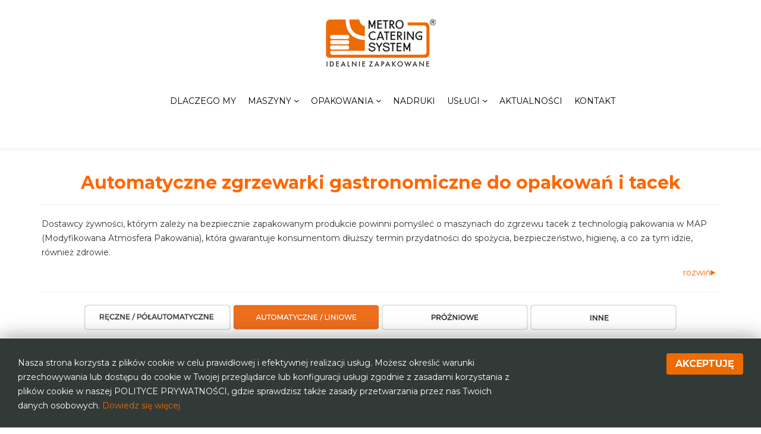

--- FILE ---
content_type: text/html; charset=utf-8
request_url: https://metro-catering-system.pl/automatyczne
body_size: 12507
content:
<!DOCTYPE html>
<html prefix="og: http://ogp.me/ns#" xmlns="http://www.w3.org/1999/xhtml" xml:lang="pl-pl" lang="pl-pl" dir="ltr">
    <head>
<script>window.dataLayer = window.dataLayer || [];</script>
<!-- Google Tag Manager JS V.1.0.2 from Tools for Joomla -->
<script>(function(w,d,s,l,i){w[l]=w[l]||[];w[l].push({'gtm.start':
new Date().getTime(),event:'gtm.js'});var f=d.getElementsByTagName(s)[0],
j=d.createElement(s),dl=l!='dataLayer'?'&l='+l:'';j.async=true;j.src=
'//www.googletagmanager.com/gtm.js?id='+i+dl;f.parentNode.insertBefore(j,f);
})(window,document,'script','dataLayer','GTM-PP7GHW5');</script>
<!-- End Google Tag Manager JS -->
        <meta http-equiv="X-UA-Compatible" content="IE=edge">
        <meta name="viewport" content="width=device-width, initial-scale=1">
                <!-- head -->
		        <base href="https://metro-catering-system.pl/automatyczne" />
	<meta http-equiv="content-type" content="text/html; charset=utf-8" />
	<meta name="author" content="Super User" />
	<meta name="description" content="Nasza oferta skierowana jest do lokali gastronomicznych. Proponujemy automatyczne zgrzewarki do opakowań i tacek. Wybierz automaty zgrzewające dostępne na stronie." />
	<meta name="generator" content="Joomla! - Open Source Content Management" />
	<title>Automatyczne zgrzewarki gastronomiczne do opakowań i tacek - Dystrybutor MCS</title>
	<link href="/images/M_fav.png" rel="shortcut icon" type="image/vnd.microsoft.icon" />
	<link href="https://cdnjs.cloudflare.com/ajax/libs/simple-line-icons/2.4.1/css/simple-line-icons.min.css" rel="stylesheet" type="text/css" />
	<link href="/components/com_k2/css/k2.css?v=2.11.20241016" rel="stylesheet" type="text/css" />
	<link href="/plugins/system/jce/css/content.css?aa754b1f19c7df490be4b958cf085e7c" rel="stylesheet" type="text/css" />
	<link href="//fonts.googleapis.com/css?family=Montserrat:100,100italic,200,200italic,300,300italic,regular,italic,500,500italic,600,600italic,700,700italic,800,800italic,900,900italic&amp;subset=latin-ext,latin" rel="stylesheet" type="text/css" />
	<link href="//fonts.googleapis.com/css?family=Open+Sans:300,300italic,regular,italic,600,600italic,700,700italic,800,800italic&amp;subset=latin" rel="stylesheet" type="text/css" />
	<link href="/templates/shaper_helix3/css/bootstrap.min.css" rel="stylesheet" type="text/css" />
	<link href="/templates/shaper_helix3/css/font-awesome.min.css" rel="stylesheet" type="text/css" />
	<link href="/templates/shaper_helix3/css/legacy.css" rel="stylesheet" type="text/css" />
	<link href="/templates/shaper_helix3/css/template.css" rel="stylesheet" type="text/css" />
	<link href="/templates/shaper_helix3/css/presets/preset4.css" rel="stylesheet" type="text/css" class="preset" />
	<link href="/templates/shaper_helix3/css/custom.css" rel="stylesheet" type="text/css" />
	<link href="/templates/shaper_helix3/css/frontend-edit.css" rel="stylesheet" type="text/css" />
	<link href="/plugins/content/jw_allvideos/jw_allvideos/tmpl/Responsive/css/template.css?v=6.1.0" rel="stylesheet" type="text/css" />
	<link href="/plugins/editors-xtd/edsanimate/assets/animate-animo.css" rel="stylesheet" type="text/css" />
	<style type="text/css">
body{font-family:Montserrat, sans-serif; font-weight:normal; }h1{font-family:Montserrat, sans-serif; font-size:44px; font-weight:700; }h2{font-family:Montserrat, sans-serif; font-size:37px; font-weight:normal; }h3{font-family:Montserrat, sans-serif; font-size:30px; font-weight:700; }h4{font-family:Montserrat, sans-serif; font-size:23px; font-weight:normal; }h5{font-family:Montserrat, sans-serif; font-size:16px; font-weight:normal; }h6{font-family:Open Sans, sans-serif; font-weight:600; }.sp-megamenu-parent {
    float: none;
    text-align: center;
}
.menu-slide-down .sp-has-child >.sp-dropdown.sp-dropdown-mega {    width: 1300px;}

.sp-module ul >li >a:before {
    font-family: none;
    content: none;
    margin-right: 0px;
}

#sp-bottom .sp-module .sp-module-title {    padding-top: 15px;}

#sp-main-body {    padding: 10px 0;}

article.item {    margin-bottom: 5px;}

span.itemImage {    text-align: left;}

div.itemVideoBlock {    margin: 0 0 16px 0;padding: 0px;  background: #fff repeat-x bottom;    color: #000;}

font-family: 'Montserrat', sans-serif;

.sp-module ul >li >a:before {
    font-family: FontAwesome;
    content: "x";
    margin-right: 0px;
}

.sp-module ul >li {    border-bottom: 0px solid #424242;}

#sp-bottom .sp-module .sp-module-title {
    text-transform: none;
    font-family: Montserrat, sans-serif;
    font-size: 23px;
    font-weight: normal;
    color: #ed6b00;
}

.sp-module ul >li >a {
    display: block;
    padding: 5px 0;
    line-height: 16px;
    padding: 2px 0;
    -webkit-transition: 300ms;
    transition: 300ms;
    font-family: Montserrat, sans-serif;
    font-size: 13px;
    font-weight: normal;
}
div[id^="favimagehover-overlay"]:hover, div[id*=" favimagehover-overlay"]:hover, div[id^="favimagehover-overlay"]:focus, div[id*=" favimagehover-overlay"]:focus {
    background-color: #424242;
    opacity: 1;
    filter: alpha(opacity = 99);
    -webkit-transition: all 400ms linear;
    -moz-transition: all 400ms linear;
    -o-transition: all 400ms linear;
    transition: all 400ms linear;
}
img {    display: initial;}

#offcanvas-toggler >i {    color: #000;}

#sp-header.menu-fixed {
    position: fixed;
    z-index: 9999;
    background: #fff;
    top: 0;
    animation-name: fadeInDown;
}

#sp-header {    background: rgba(0, 0, 0, 0.0) none repeat scroll 0 0;  height: 120px;}

.sp-megamenu-parent >li >a, .sp-megamenu-parent >li >span {
    font-size: 14px;
    line-height: 40px;
    letter-spacing: 0px;
    font-weight: normal;
    padding: 0 10px;
}

.tp-simpleresponsive >ul, .tp-simpleresponsive >ul >li, .tp-simpleresponsive >ul >li:before {    visibility: hidden;}

.main_header .sp-default-logo {
    display: inline!important;
    text-align:center!important;
    padding-bottom:15px;
 }

@media (max-width: 800px)
.nspArts, .nspLinksWrap {
    -webkit-box-sizing: border-box;
    -moz-box-sizing: border-box;
    box-sizing: border-box;
    overflow: hidden;
    padding: 0 1px;
    position: relative;
}#sp-header{ background-color:#ffffff;padding:20px 10px 0px 50px; }#sp-top-bar{ color:#ffffff;padding:0 50px; }#sp-main-body{ background-color:#ffffff; }#sp-produkty{ background-color:#ffffff;padding:50px; }#sp-produkty a{color:#ff3300;}#sp-produkty a:hover{color:#000000;}#sp-bottom{ background-color:#ededed;color:#000000;padding:50px; }#sp-bottom a{color:#000000;}#sp-bottom a:hover{color:#ed6b00;}#sp-footer{ background-color:#ff6000; }#easycookieinfo {
	position: fixed;
	width: 100%;bottom:0px;
	right: 0;
	left: 0;
	z-index: 10000;
	background: #323A38;
	color: #FFFFFF;
	border-top: 1px solid #FFFFFF;
	border-bottom: 1px solid #FFFFFF;
	border-bottom:none;
	box-shadow: 0 0 30px rgba(0, 0, 0, 0.4);
	padding: 25px 0;
	box-sizing: border-box;
}

#easycookieinfo .text {
	text-align: center;
	font-size: 16px;
	padding: 0 15px 30px 15px;
	box-sizing: border-box;
}

#easycookieinfo .text > a {
	color: #ed6b00;
	text-decoration: none;
}

#easycookieinfo .text > a:hover,
#easycookieinfo .text > a:active,
#easycookieinfo .text > a:focus {
	text-decoration: underline;
}

#easycookieinfo .accept {
	text-align: center;
	box-sizing: border-box;
}

#easycookieinfo .accept > a {
	display: inline-block;
	background: #ed6b00;
	color: #FFFFFF;
	padding: 8px 15px;
	margin: 0;
	font-size: 16px;
	line-height:20px;
	text-align: center;
	vertical-align: middle;
	font-weight: bold;
	text-transform: uppercase;
	border: none;
	-webkit-border-radius: 4px;
	-moz-border-radius: 4px;
    border-radius: 4px;
	text-shadow: none;
	text-decoration: none;
}

#easycookieinfo .accept > a:hover,
#easycookieinfo .accept > a:focus,
#easycookieinfo .accept > a:active {
	background-color: #367B96;
	color: #FFFFFF;
	text-decoration: none;
}

@media (min-width: 700px) {
	#easycookieinfo .text {
		float: left;
		font-size: 14px;
		width: 70%;
		text-align: left;
		padding: 4px 15px 0 30px;		
	}

	#easycookieinfo .accept {
		float: right;
		width: 30%;
		text-align: right;
		padding: 0 30px 0 15px;	
	}
}
	</style>
	<script type="application/json" class="joomla-script-options new">{"csrf.token":"ae416aca4454b09cf30e69f2b26ceec3","system.paths":{"root":"","base":""}}</script>
	<script src="/media/jui/js/jquery.min.js?1afd0faa21050f23347004822f6dd088" type="text/javascript"></script>
	<script src="/media/jui/js/jquery-noconflict.js?1afd0faa21050f23347004822f6dd088" type="text/javascript"></script>
	<script src="/media/jui/js/jquery-migrate.min.js?1afd0faa21050f23347004822f6dd088" type="text/javascript"></script>
	<script src="/media/k2/assets/js/k2.frontend.js?v=2.11.20241016&sitepath=/" type="text/javascript"></script>
	<script src="/media/system/js/caption.js?1afd0faa21050f23347004822f6dd088" type="text/javascript"></script>
	<script src="/templates/shaper_helix3/js/bootstrap.min.js" type="text/javascript"></script>
	<script src="/templates/shaper_helix3/js/jquery.sticky.js" type="text/javascript"></script>
	<script src="/templates/shaper_helix3/js/main.js" type="text/javascript"></script>
	<script src="/templates/shaper_helix3/js/frontend-edit.js" type="text/javascript"></script>
	<script src="/plugins/content/jw_allvideos/jw_allvideos/includes/js/behaviour.js?v=6.1.0" type="text/javascript"></script>
	<script src="/media/system/js/mootools-core.js?1afd0faa21050f23347004822f6dd088" type="text/javascript"></script>
	<script src="/media/system/js/core.js?1afd0faa21050f23347004822f6dd088" type="text/javascript"></script>
	<script src="/plugins/system/edsanimate/assets/jquery.ba-throttle-debounce.min.js" type="text/javascript"></script>
	<script src="/plugins/editors-xtd/edsanimate/assets/animo.min.js" type="text/javascript"></script>
	<script src="/plugins/system/edsanimate/assets/viewportchecker.js" type="text/javascript"></script>
	<script src="/plugins/system/edsanimate/assets/edsanimate.js" type="text/javascript"></script>
	<script src="/plugins/system/edsanimate/assets/edsanimate.site.js" type="text/javascript"></script>
	<script type="text/javascript">
jQuery(window).on('load',  function() {
				new JCaption('img.caption');
			});
var sp_preloader = '0';

var sp_gotop = '0';

var sp_offanimation = 'fullScreen-top';

				var edsScrollOffset = "75";
				var edsHideOverflowX = "1";
				var edsHideOverflowY = "0";					
			
	</script>
	<meta property="og:url" content="https://metro-catering-system.pl/automatyczne" />
	<meta property="og:type" content="article" />
	<meta property="og:title" content="Maszyny pakujące  - AUTOMATYCZNE" />
	<meta property="og:description" content="Automatyczne zgrzewarki gastronomiczne do opakowań i tacek Dostawcy żywności, którym zależy na bezpiecznie zapakowanym produkcie powinni pomyśleć o maszyna..." />
	<script async src="https://www.googletagmanager.com/gtag/js?id=UA-55188865-2"></script>
	<script>
	  window.dataLayer = window.dataLayer || [];
	  function gtag(){dataLayer.push(arguments);}
	  gtag('js', new Date());
	  gtag('config', 'UA-55188865-2');
	</script>

                <link href='http://fonts.googleapis.com/css?family=Montserrat&subset=latin,latin-ext' rel='stylesheet' type='text/css'>
        <style>
            .item-page .custom, #sp-page-title .custom {
                text-align: center;
                margin: auto;
            }
        </style>
        
        <script type="application/ld+json">
{
"@context": "http://schema.org",
"@type": "LocalBusiness",
"address": {
"@type": "PostalAddress",
"addressLocality": "48-385",
"streetAddress": "Warszawska 20 ",
"postalCode": "Otmuchów",
"addressRegion": "opolskie"
},
"name": "Metro-Plast Sp. J.",
"email": "info@m-c-s.pl",
"telephone": "228509100",
"vatID": "774644422",
"image": "https://metro-catering-system.pl/images/img/logomcs.jpg"
}
</script>
    </head>

    <body class="site com-content view-article no-layout no-task itemid-135 pl-pl ltr  sticky-header layout-fluid off-canvas-menu-init">
<!-- Google Tag Manager iframe V.1.0.2 from Tools for Joomla -->
<noscript><iframe src='//www.googletagmanager.com/ns.html?id=GTM-PP7GHW5'
height='0' width='0' style='display:none;visibility:hidden'></iframe></noscript>
<!-- End Google Tag Manager iframe -->

        <div class="body-wrapper">
            <div class="body-innerwrapper">
                <section id="sp-section-1"><div class="container"><div class="row"><div id="sp-logo-mcs" class="col-sm-12 col-md-12"><div class="sp-column "><div class="sp-module  animated fadeIn delay2 duration1"><div class="sp-module-content">

<div class="custom animated fadeIn delay2 duration1"  >
	<p style="text-align: center;"><br /><a href="/"><img src="/images/img/logomcs.jpg" alt="Automatyczne zgrzewarki gastronomiczne do opakowań i tacek" width="202" height="96" /></a></p></div>
</div></div></div></div></div></div></section><header id="sp-header"><div class="row"><div id="sp-menu" class="col-xs-4 col-sm-12 col-md-12"><div class="sp-column ">			<div class='sp-megamenu-wrapper'>
				<a id="offcanvas-toggler" class="visible-sm visible-xs" aria-label="Helix Megamenu Options" href="#"><i class="fa fa-bars" aria-hidden="true" title="Helix Megamenu Options"></i></a>
				<ul class="sp-megamenu-parent menu-slide-down hidden-sm hidden-xs"><li class="sp-menu-item"><a  href="/o-nas"  >DLACZEGO MY</a></li><li class="sp-menu-item sp-has-child"><a  href="/maszyny"  >MASZYNY</a><div class="sp-dropdown sp-dropdown-main sp-dropdown-mega sp-menu-center" style="width: 600px;left: -300px;"><div class="sp-dropdown-inner"><div class="row"><div class="col-sm-6"><div class="sp-module "><h3 class="sp-module-title"><a href="https://metro-catering-system.pl/maszyny-pakujace" style="color:#000; text-transform: uppercase;">Maszyny pakujące</a></h3><div class="sp-module-content"><ul class="nav menu">
<li class="item-137"><a href="/polautomatyczne" > Ręczne / Półautomatyczne</a></li><li class="item-135  current active"><a href="/automatyczne" > Automatyczne / Liniowe</a></li><li class="item-136"><a href="/prozniowe" > Próżniowe</a></li><li class="item-147"><a href="/inne" > Inne</a></li></ul>
</div></div></div><div class="col-sm-6"><div class="sp-module "><h3 class="sp-module-title"><a href="https://metro-catering-system.pl/maszyny-dozujace" style="color:#000; text-transform: uppercase;">Maszyny dozujące</a></h3><div class="sp-module-content"><ul class="nav menu">
<li class="item-138"><a href="/dozowniki" > Dozowniki</a></li><li class="item-139"><a href="/napelniajaco-zamykajace" > Napełniająco-zamykające</a></li></ul>
</div></div></div></div></div></div></li><li class="sp-menu-item sp-has-child"><a  href="/opakowania"  >OPAKOWANIA</a><div class="sp-dropdown sp-dropdown-main sp-dropdown-mega sp-menu-center" style="width: 1300px;left: -650px;"><div class="sp-dropdown-inner"><div class="row"><div class="col-sm-2"><div class="sp-module "><h3 class="sp-module-title"><a href="https://metro-catering-system.pl/do-zgrzewu" style="color:#000; text-transform: uppercase;">Do zgrzewu</a></h3><div class="sp-module-content"><ul class="nav menu">
<li class="item-182"><a href="/polipropylen-pp" > PP - polipropylen</a></li><li class="item-183"><a href="/polietylen-pet-c-pet" > PET - politereftalan </a></li><li class="item-184"><a href="/papier-pulpa" > Papier / Pulpa roślinna</a></li><li class="item-185"><a href="/aluminium" > Aluminium</a></li><li class="item-186"><a href="/tacki-do-skin" > Tacki do SKIN</a></li></ul>
</div></div></div><div class="col-sm-2"><div class="sp-module "><h3 class="sp-module-title"><a href="https://metro-catering-system.pl/z-wieczkiem" style="color:#000; text-transform: uppercase;">Z wieczkiem</a></h3><div class="sp-module-content"><ul class="nav menu">
<li class="item-188"><a href="/polipropylen-pp-2" > PP - polipropylen</a></li><li class="item-189"><a href="/opakowania-pet-cpet-2" > PET / C-PET</a></li><li class="item-190"><a href="/papier-pulpa-2" > Papier / Pulpa roślinna</a></li></ul>
</div></div></div><div class="col-sm-2"><div class="sp-module "><h3 class="sp-module-title"><a href="https://metro-catering-system.pl/papierowe-i-biodegradowalne" style="color:#000; text-transform: uppercase;">Papierowe i biodegradowalne</a></h3><div class="sp-module-content"><ul class="nav menu">
<li class="item-193"><a href="/papierowe" > Papierowe</a></li><li class="item-194"><a href="/pulpa" > Pulpa roślinna</a></li><li class="item-215"><a href="/inne-papier-bio" > Inne</a></li></ul>
</div></div></div><div class="col-sm-2"><div class="sp-module "><h3 class="sp-module-title"><a href="https://metro-catering-system.pl/foliowe" style="color:#000; text-transform: uppercase;">Foliowe</a></h3><div class="sp-module-content"><ul class="nav menu">
<li class="item-197"><a href="/worki-prozniowe" > Worki próżniowe</a></li><li class="item-198"><a href="/woreczki-do-pakowania" > Woreczki do pakowania</a></li><li class="item-199"><a href="/reklamowki" > Reklamówki</a></li></ul>
</div></div></div><div class="col-sm-2"><div class="sp-module "><h3 class="sp-module-title"><a href="https://metro-catering-system.pl/butelki-i-sloiki" style="color:#000; text-transform: uppercase;">Butelki i szklane</a></h3><div class="sp-module-content"><ul class="nav menu">
<li class="item-200"><a href="/butelki-pet" > Butelki PET</a></li><li class="item-201"><a href="/opakowania-szklane" > Opakowania szklane</a></li><li class="item-208"><a href="/nakretki" > Nakrętki</a></li></ul>
</div></div></div><div class="col-sm-2"><div class="sp-module "><h3 class="sp-module-title"><a href="https://metro-catering-system.pl/folie-do-zamykania" style="color:#000; text-transform: uppercase;">Folie do zamykania</a></h3><div class="sp-module-content"><ul class="nav menu">
<li class="item-202"><a href="/folia-do-pakowania" > Folie do pakowania</a></li><li class="item-209"><a href="/folie-do-zgrzewu" > Folie do zgrzewu</a></li></ul>
</div></div></div></div></div></div></li><li class="sp-menu-item"><a  href="/nadruki"  >NADRUKI</a></li><li class="sp-menu-item sp-has-child"><a  href="#"  >USŁUGI</a><div class="sp-dropdown sp-dropdown-main sp-dropdown-mega sp-menu-center" style="width: 250px;left: -125px;"><div class="sp-dropdown-inner"><div class="row"><div class="col-sm-12"><div class="sp-module "><div class="sp-module-content"><ul class="nav menu">
<li class="item-210"><a href="/serwis-maszyn" > Serwis maszyn</a></li><li class="item-211"><a href="/projekty-opakowan" > Projekty opakowań</a></li><li class="item-212"><a href="/uslugi-graficzne" > Usługi graficzne</a></li><li class="item-213"><a href="/szkolenia" > Szkolenia</a></li></ul>
</div></div></div></div></div></div></li><li class="sp-menu-item"><a  href="/aktualnosci"  >AKTUALNOŚCI</a></li><li class="sp-menu-item"><a  href="/kontakt"  >KONTAKT</a></li></ul>			</div>
		</div></div></div></header><section id="sp-page-title"><div class="row"><div id="sp-title" class="col-sm-12 col-md-12"><div class="sp-column "></div></div></div></section><section id="sp-top-bar"><div class="row"><div id="sp-top1" class="col-sm-6 col-md-6"><div class="sp-column "></div></div><div id="sp-top2" class="col-sm-6 col-md-6"><div class="sp-column "></div></div></div></section><section id="sp-main-body"><div class="container"><div class="row"><div id="sp-component" class="col-sm-12 col-md-12"><div class="sp-column "><div id="system-message-container">
	</div>
<article class="item item-page" itemscope itemtype="http://schema.org/Article">
	<meta itemprop="inLanguage" content="pl-PL" />
	
	

	<div class="entry-header">
		
		
			</div>

					
	
	
				
	
			<div itemprop="articleBody">
		<h1 style="text-align: center; color: #ff6600; font-size: 30px;">Automatyczne zgrzewarki gastronomiczne do opakowań i tacek</h1>
<hr />
<div class="seo-content">
<p>Dostawcy żywności, którym zależy na bezpiecznie zapakowanym produkcie powinni pomyśleć o maszynach do zgrzewu tacek z technologią pakowania w MAP (Modyfikowana Atmosfera Pakowania), która gwarantuje konsumentom dłuższy termin przydatności do spożycia, bezpieczeństwo, higienę, a co za tym idzie, również zdrowie.</p>
<details> <summary> </summary>
<p>MAP to nic innego jak zastąpienie w opakowaniu naturalnego powietrza gazem lub mieszanką gazów, np. azotu i dwutlenku węgla. Dlatego MAP sprawia, że żywność pozostaje dłużej świeża, a producentom żywności zapewnia dostęp do szerszej grupy konsumentów i większego rynku zbytu. Proces ten idealnie sprawdza się w przypadku dań gotowych, mięs, wędlin, kiełbas, nabiału, warzyw czy owoców.</p>
<p>Bardzo istotną część procesu MAP stanowią profesjonalne automaty pakujące. Atomatyczna linia do pakowania jest świetną alternatywą dla średnich i dużych firm gastronomicznych czy spożywczych.</p>
<p>Automatyczna maszyna do zgrzewania opakowań FoodPack Speedy idealnie wpasowuje się w nowoczesne trendy, zapewniając pakowanie żywności w atmosferze ochronnej. Model ten jest kompaktową maszyną do zgrzewania o dużej wydajności produkcyjnej i prostej obsłudze. Konstrukcja i klasa szczelności tego automatu pakującego sprawia, że jest łatwy w utrzymaniu czystości. Maszyna do zgrzewania tacek Speedy może być personalizowana, można ją rozbudowywać oraz wyposażyć w dodatkowe opcje jak np. dodatkowe zasobniki tacek czy etykieciarki. Automat pakujący Foodpack Speedy standardowo wyposażony jest w system PROGAS zwiększający wydajność produkcyjną urządzenia o 70% zmniejszając przy tym zużycie mieszanki gazowej o ok. 50%.</p>
<p>Obok wspomnianej maszyny do zgrzewania tacek Speedy, na uwagę zasługują także automat pakujący MCS Tss 145, automaty zgrzewające z serii FoodPack 14 czy automaty liniowe. Te ostatnie reprezentowane są przez modele z serii M7 i M11 zaprojektowane z myślą o dużych produkcjach.</p>
<p>Automatyczno-liniowa maszyna M7 dostępna jest w wersji N lub w wersji próżniowej / gazowej w celu uzyskania opakowań próżniowych i / lub modyfikowanych. Dzięki szerokiej gamie opcji i różnych rodzajów pasów podających, które można łączyć, M7 wyróżnia się dużą wszechstronnością i możliwościami dostosowywania do wielu potrzeb produkcyjnych. W całości wykonana jest ze stali nierdzewnej.</p>
<p>Wspomniane automaty pakujące oferują obok zgrzewania takie tryby pracy jak: próżnia + gaz (MAP), SKIN, OVERSKIN oraz kilka programów pakowania. Dodatkowo maszyny do zgrzewania przystosowane są do wielofunkcyjnych matryc umożliwiających zgrzanie różnej wielkości opakowań wykonanych z różnych tworzyw np. PP, PET, papier itd.</p>
<p>Automaty pakujące znajdą zastosowanie w przemyśle spożywczym, mięsnym, firmach cateringowych, w kuchniach serwujących dania na wynos, czyli wszędzie, gdzie liczy się nie tylko szybkość, ale także precyzja i duża wydajność. Ich zalety są nieocenione w momencie, gdy potrzebna jest profesjonalna, niezawodna maszyna do zgrzewania opakowań o prostej obsłudze.</p>
<p>Rozwiązania Metro-Catering-System umożliwiają swoim klientom dotarcie do szerokiego grona odbiorców poza dotychczasowy obszar ich działalności. Oprócz korzyści finansowych, czyli sprzedaży zewnętrznej, dają również możliwość zareklamowania swoich produktów poprzez obecność na sklepowych półkach. Klient, który ma możliwość zakupu i spróbowania wyrobów cateringowych poprzez zakup detaliczny z pewnością dotrze do wytwórcy, aby skosztować z wyjątkowych wyrobów u źródła.</p>
<p>Zalety pakowania w MAP:</p>
<ul>
<li>dłuższy okres przydatności do spożycia bez środków konserwujących,</li>
<li>wysoka jakość produktów,</li>
<li>mniej odpadów,</li>
<li>większe możliwości sprzedaży,</li>
<li>higieniczne, hermetyczne i atrakcyjne opakowania,</li>
<li>bardzo szeroki wybór opakowań,</li>
<li>większa wydajność produkcyjna oraz niższe koszty produkcji.</li>
</ul>
<p>Zgrzewarki wykorzystujące technologię próżniową są niezwykle przydatnymi narzędziami. Dzięki ich działaniu produkty spożywcze zachowują świeżość przez bardzo długi czas – i to nawet poza lodówką. Dlatego zgrzewarki automatyczne stały się tak ważnym elementem wyposażenia różnorodnych firm. Obecnie korzysta z nich coraz więcej przedsiębiorstw w branży przetwórstwa żywności.</p>
<h2>Dlaczego warto zainwestować w automaty zgrzewające?</h2>
<p>Szacuje się, że świeże warzywa w lodówce zachowują swoje właściwości do 5 dni, a mięso ok. 3 dni. To stosunkowo niewiele czasu, podczas którego można sprzedać klientom swoje produkty. Zgrzewarka automatyczna do tacek wydłuża termin przydatności do spożycia kilkakrotnie. W przypadku warzyw – do ok. 20 dni. A mięso zachowuje świeżość nawet przez 9 dni od momentu zapakowania. Zamrożone i hermetycznie zgrzane produkty odzwierzęce wytrzymają nawet 2 lata. To najlepszy dowód na to, jak przydatnym narzędziem są automaty zgrzewające.</p>
<p>Znajdujące się w tej kategorii maszyny działają w sposób niezależny od człowieka. Wystarczy ustawić parametry pracy, aby zgrzewarka automatyczna do opakowań wykonywała zaplanowane działania w linii produkcyjnej. To znacząco ułatwia oraz przyspiesza pakowanie towarów.</p>
<h2>Zgrzewarka automatyczna – którą wybrać?</h2>
<p>W naszej ofercie można znaleźć kilkanaście modeli z różnych serii, które różnią się przede wszystkim parametrami oraz przeznaczeniem. Posiadamy zgrzewarki automatyczne zaprojektowane z myślą o niewielkich zakładach produkcyjnych, a także maszyny do zgrzewu o bardzo dużej wydajności, które sprawdzą się w średniej i wysokiej klasie produkcji. Podczas wyboru należy kierować się potrzebną dla danego zakładu efektywnością urządzenia. Wszystkie modele zostały wykonane z wysokogatunkowych materiałów, co gwarantuje ich trwałość i niezawodność.</p>
<h2>Gdzie najbardziej przyda się zgrzewarka automatyczna do opakowań?</h2>
<p>Automaty zgrzewające są idealnym rozwiązaniem dla szeroko pojętej gastronomii. Mowa zwłaszcza o firmach cateringowych, restauracjach, hotelach czy masarniach. Wszędzie tam, gdzie istnieje potrzeba szybkiego oraz w pełni automatycznego pakowania produktów, znajdzie swoje zastosowanie maszyna automatyczna, którą da się zintegrować z linią produkcyjną oraz dostosować do konkretnych wymagań technologicznych.</p>
<h2>Maszyny zgrzewające automatyczne – serwis i pomoc w wyborze modelu</h2>
<p>Zakup urządzenia z naszej oferty wiąże się z otrzymaniem fachowej pomocy w każdej sytuacji. Z przyjemnością udzielimy porad dotyczących konserwacji i bezpiecznego eksploatowania automatów. Na dodatek można na nas liczyć, gdy dojdzie do awarii. Maszyna zgrzewająca automatyczna jest prosta w obsłudze i niezawodna. W przypadku ewentualnej awarii natychmiast reagujemy na zgłoszenia, aby przywrócić maszynę do sprawności w rekordowo krótkim czasie.</p>
<p>Zapraszamy do kontaktu telefonicznego lub mailowego wszystkich zainteresowanych naszą ofertą. Rozmowa będzie doskonałą okazją do tego, by odpowiedzieć na każde pytanie związane z maszynami automatycznymi oraz pomóc w wyborze modelu, który spełni wszelkie oczekiwania.</p>
</details></div>
<hr />
<p style="text-align: center;">

<div class="custom"  >
	<p><a title="Półautomatyczne" href="/polautomatyczne"><img onmouseover="this.src='/images/img/tab-POLAUTOMATCZNE.jpg';" onmouseout="this.src='/images/img/tab-POLAUTOMATCZNE-1.jpg';" src="/images/img/tab-POLAUTOMATCZNE-1.jpg" alt="Automatyczne zgrzewarki gastronomiczne do opakowań i tacek" width="250" height="45" /></a><img src="/images/img/tab-AUTOMATCZNE.jpg" alt="Automatyczne zgrzewarki gastronomiczne do opakowań i tacek" width="250" height="45" /><a title="Próżniowe" href="/prozniowe"><img onmouseover="this.src='/images/img/tab-PROZNIOWE.jpg';" onmouseout="this.src='/images/img/tab-PROZNIOWE-1.jpg';" src="/images/img/tab-PROZNIOWE-1.jpg" alt="Automatyczne zgrzewarki gastronomiczne do opakowań i tacek" width="250" height="45" /></a><a title="Pozostałe maszyny pakujące" href="/inne"><img onmouseover="this.src='/images/img/tab-INNE.jpg';" onmouseout="this.src='/images/img/tab-INNE-1.jpg';" src="/images/img/tab-INNE-1.jpg" alt="Automatyczne zgrzewarki gastronomiczne do opakowań i tacek" width="250" height="45" /></a><a title="Próżniowe" href="/maszyny/pakujace/prozniowe"></a></p></div>
</p> 	</div>

	
	
				
	
	
			<div class="article-footer-wrap">
			<div class="article-footer-top">
								













			</div>
					</div>
	
</article>
</div></div></div></div></section><section id="sp-produkty"><div class="row"><div id="sp-position8" class="col-sm-12 col-md-12"><div class="sp-column "><div class="sp-module "><div class="sp-module-content"><div id="k2M168" class="modMaszyny">
<ul>
<li>

    <img src="/media/k2/items/cache/fa55c8bad0e242eb7986dc1135b50adb_M.jpg?t=20200210_143132" alt="Automatyczne zgrzewarki gastronomiczne do opakowań i tacek" />

	<div class="p">
	
		<h2>TSS135 <span>AUTOMAT ZGRZEWAJĄCY</span></h2>
		
		<p>W pełni automatyczna, profesjonalna maszyna do zgrzewu opakowań. Idealne rozwiązanie dla gastronomii, zakładów produkcyjnych, masarni, firm cateringowych, kuchni restauracyjnych i hotelowych. Wyposażona w opatentowany pneumatyczny system docisku umożliwiający dużą wydajność i bezpieczeństwo.</p>		
		<div class="ikony">
						<span class="z"> </span>
						
						<a class="lVideo" href="/maszyny-pakujace-automatczne/item/31-tss-135#video">video</a>
					</div>

	</div>

	<a class="l" href="/maszyny-pakujace-automatczne/item/31-tss-135"> </a>

</li>
<li>

    <img src="/media/k2/items/cache/867519228d1d5325856fc61d710ded0e_M.jpg?t=20200325_150850" alt="Automatyczne zgrzewarki gastronomiczne do opakowań i tacek" />

	<div class="p">
	
		<h2>TSS145 <span>AUTOMAT ZGRZEWAJĄCY</span></h2>
		
		<p>Automatyczna maszyna do termozgrzewania opakowań. Posiada trzy pozycje załadunku i jest niezwykle elastyczna pod względem metod zgrzewania (opakowanie standardowe, próżniowe i MAP). Posiada praktyczny i intuicyjny interfejs zaprojektowany w celu uproszczenia i przyspieszenia operacji zgrzewania oraz zapewnienia maksymalnej świeżości produktu.</p>		
		<div class="ikony">
						<span class="z"> </span>
						
						<a class="lVideo" href="/maszyny-pakujace-automatczne/item/32-tss-145#video">video</a>
					</div>

	</div>

	<a class="l" href="/maszyny-pakujace-automatczne/item/32-tss-145"> </a>

</li>
<li>

    <img src="/media/k2/items/cache/e2bf3b11df0b872112757f1c2fee6e32_M.jpg?t=20200210_143048" alt="Automatyczne zgrzewarki gastronomiczne do opakowań i tacek" />

	<div class="p">
	
		<h2>SPEEDY <span>maszyna zgrzewająca automatyczna</span></h2>
		
		<p>Model FoodPack Speedy jest kompaktową maszyną o dużej wydajności produkcyjnej i prostej obsłudze. Dzięki swojej konstrukcji i klasie szczelności również łatwe do utrzymania w czystości. Maszyna może być personalizowana, posiada duży zakres rozbudowy i opcji dodatkowych takich jak zasobniki tacek, dozowniki produktów, etykieciarki itp. Pełna kontrola prędkości przesuwu tacek pozwala na bezpieczne pakowanie produktów płynnych. Foodpack Speedy standardowo wyposażony jest w system PROGAS, który zwiększa wydajność produkcyjną urządzenia o 70% zmniejszając przy tym zużycie mieszanki gazowej o ok. 50%.</p>		
		<div class="ikony">
						<span class="z"> </span>
						
						<a class="lVideo" href="/maszyny-pakujace-automatczne/item/23-speedy-maszyna-zgrzewajaca-automatyczna#video">video</a>
					</div>

	</div>

	<a class="l" href="/maszyny-pakujace-automatczne/item/23-speedy-maszyna-zgrzewajaca-automatyczna"> </a>

</li>
<li>

    <img src="/media/k2/items/cache/233826a67be66a810b23a263230da62e_M.jpg?t=20200211_101845" alt="Automatyczne zgrzewarki gastronomiczne do opakowań i tacek" />

	<div class="p">
	
		<h2>SPEEDY Emec <span>AUTOMAT ZGRZEWAJĄCY</span></h2>
		
		<p>W pełni profesjonalna maszyna do pakowania żywności z napędem elektrycznym. Urządzenie zostało wyposażone w system Progas - opatentowaną przez firmę Ilpra technologię, która w porównaniu ze standardowymi instalacjami V/G zwiększa wydajność produkcyjną urządzenia nawet o 70% zmniejszając tym samym zużycie mieszanki gazowej o ok. 50%.</p>		
		<div class="ikony">
						<span class="z"> </span>
						
						<a class="lVideo" href="/maszyny-pakujace-automatczne/item/24-speedy-e-mec-maszyna-zgrzewajaca-automatyczna#video">video</a>
					</div>

	</div>

	<a class="l" href="/maszyny-pakujace-automatczne/item/24-speedy-e-mec-maszyna-zgrzewajaca-automatyczna"> </a>

</li>
<li>

    <img src="/media/k2/items/cache/af2ef6a0e2c9c528b09655df79f3b312_M.jpg?t=20200911_081343" alt="Automatyczne zgrzewarki gastronomiczne do opakowań i tacek" />

	<div class="p">
	
		<h2>SPEEDY bucket <span>AUTOMAT DO ZGRZEWU WIADEREK</span></h2>
		
		<p>Maszyna do termozgrzewania wiaderek przeznaczona do małych produkcji, które wymagają praktycznego i precyzyjnego zamknięcia produktu w wiaderkach. Niewielki rozmiar urządzenia i elastyczność użytkowania pozwalają na otrzymanie szybkiego i spersonalizowanego produktu. Za pomocą tego modelu można również zamykać opakowania w próżni i w atmosferze modyfikowanej (MAP).</p>		
		<div class="ikony">
						<span class="z"> </span>
						
						<a class="lVideo" href="/maszyny-pakujace-automatczne/item/25-speedy-bucket-maszyna-automatyczna-do-zgrzewu-wiaderek#video">video</a>
					</div>

	</div>

	<a class="l" href="/maszyny-pakujace-automatczne/item/25-speedy-bucket-maszyna-automatyczna-do-zgrzewu-wiaderek"> </a>

</li>
<li>

    <img src="/media/k2/items/cache/feb4274796d93ff716e9650163a77fb8_M.jpg?t=20200218_101011" alt="Automatyczne zgrzewarki gastronomiczne do opakowań i tacek" />

	<div class="p">
	
		<h2>FOODPACK 1440 <span>AUTOMAT ZGRZEWAJĄCY</span></h2>
		
		<p>W pełni automatyczna maszyna liniowa, odpowiednia dla średniej i wysokiej klasy produkcji, zaprojektowana z myślą o łatwej integracji z automatyczną linią produkcyjną i dostosowywaniu do konkretnych wymagań produkcyjnych. Charakteryzuje się zwartą konstrukcją, gwarantuje niskie koszty eksploatacji i może pracować w 4 trybach: zgrzew, próżnia, MAP, SKIN.</p>		
		<div class="ikony">
						<span class="z"> </span>
						
						<a class="lVideo" href="/maszyny-pakujace-automatczne/item/26-foodpack-1440#video">video</a>
					</div>

	</div>

	<a class="l" href="/maszyny-pakujace-automatczne/item/26-foodpack-1440"> </a>

</li>
<li>

    <img src="/media/k2/items/cache/787ae9ec9023a82f5aa7e4c1a64f73cb_M.jpg?t=20200210_143549" alt="Automatyczne zgrzewarki gastronomiczne do opakowań i tacek" />

	<div class="p">
	
		<h2>FOODPACK 1465 <span>AUTOMAT ZGRZEWAJĄCY</span></h2>
		
		<p>Maszyna charakteryzuje się wysoką wydajnością i maksymalną elastycznością użytkowania. Odpowiednia dla różnych potrzeb produkcyjnych, model ten można łatwo zintegrować z automatyczną linią produkcyjną. Duży obszar zgrzewu gwarantuje wysoką wydajność.&nbsp;Panel sterowania z kolorowym ekranem dotykowym pozwala operatorowi łatwo ustawić i monitorować parametry maszyny.</p>		
		<div class="ikony">
						<span class="z"> </span>
						
						<a class="lVideo" href="/maszyny-pakujace-automatczne/item/27-foodpack-1465#video">video</a>
					</div>

	</div>

	<a class="l" href="/maszyny-pakujace-automatczne/item/27-foodpack-1465"> </a>

</li>
<li>

    <img src="/media/k2/items/cache/01f1a05053c6242fcfa23075e5b963c1_M.jpg?t=20200211_102024" alt="Automatyczne zgrzewarki gastronomiczne do opakowań i tacek" />

	<div class="p">
	
		<h2>FOODPACK 1485 <span>AUTOMAT ZGRZEWAJĄCY</span></h2>
		
		<p>W pełni automatyczne liniowe urządzenie do zamykania opakowań, które oferuje najszerszy obszar zgrzewu wśród pozostałych maszyn do 850 mm. Nadaje się dla średniej i dużej produkcji, zaprojektowane w celu łatwej integracji z automatyczną linią produkcyjną. FoodPack 1485 jest wyposażony w elektromechaniczny system E-Mec w celu zmniejszenia zużycia energii i zwiększenia wydajności. Gwarantuje niskie koszty eksploatacji.</p>		
		<div class="ikony">
						<span class="z"> </span>
						
						<a class="lVideo" href="/maszyny-pakujace-automatczne/item/28-foodpack-1485#video">video</a>
					</div>

	</div>

	<a class="l" href="/maszyny-pakujace-automatczne/item/28-foodpack-1485"> </a>

</li>
<li>

    <img src="/media/k2/items/cache/fc34f61d23b74be53ee07d469bd32064_M.jpg?t=20200210_143327" alt="Automatyczne zgrzewarki gastronomiczne do opakowań i tacek" />

	<div class="p">
	
		<h2>M7 <span>AUTOMAT LINIOWY</span></h2>
		
		<p>Automatyczno-liniowa maszyna zaprojektowana z myślą o dużych produkcjach. Jest dostępna w wersji N lub w wersji próżniowej / gazowej w celu uzyskania opakowań próżniowych i / lub modyfikowanych. Zintegrowany i obrotowy panel sterowania to kolorowy ekran dotykowy z prostym i intuicyjnym programowaniem. Dzięki szerokiej gamie opcji i różnych rodzajów pasów podających, które można łączyć, M7 wyróżnia się dużą wszechstronnością i możliwościami dostosowywania. W całości wykonana ze stali nierdzewnej.</p>		
		<div class="ikony">
						<span class="z"> </span>
						
						<a class="lVideo" href="/maszyny-pakujace-automatczne/item/29-m7#video">video</a>
					</div>

	</div>

	<a class="l" href="/maszyny-pakujace-automatczne/item/29-m7"> </a>

</li>
<li>

    <img src="/media/k2/items/cache/1c0ae2205709722b62e843abc0471a55_M.jpg?t=20200210_143250" alt="Automatyczne zgrzewarki gastronomiczne do opakowań i tacek" />

	<div class="p">
	
		<h2>M11 <span>AUTOMAT LINIOWY</span></h2>
		
		<p>Automatyczna liniowa maszyna pakującą zaprojektowaną z myślą o dużych produkcjach. Wyposażona w elektromechaniczny system E-Mec w celu zmniejszenia zużycia energii i zwiększenia wydajności, dzięki innowacyjnej konstrukcji FoodPack M11 może być również łatwo zintegrowany z automatyczną linią produkcyjną i dostosowany do konkretnych potrzeb produkcyjnych.</p>		
		<div class="ikony">
						<span class="z"> </span>
						
						<a class="lVideo" href="/maszyny-pakujace-automatczne/item/30-m11#video">video</a>
					</div>

	</div>

	<a class="l" href="/maszyny-pakujace-automatczne/item/30-m11"> </a>

</li>
</ul>
</div></div></div></div></div></section><section id="sp-bottom"><div class="container"><div class="row"><div id="sp-bottom1" class="col-sm-6 col-md-6"><div class="sp-column "><div class="sp-module "><div class="sp-module-content">

<div class="custom"  >
	<h4><span style="color: #ed6b00;"><span style="color: #ed6b00;">Metro-Catering-System</span></span>&nbsp;</h4>
<table style="width: 1143px; height: 18px;">
<tbody>
<tr>
<td style="width: 44px;"><img src="/images/img/a-marker.png" alt="Automatyczne zgrzewarki gastronomiczne do opakowań i tacek" width="25" /></td>
<td>&nbsp;ul. Warszawska 20, 48-385 Otmuchów<br />&nbsp;POLAND</td>
</tr>
<tr>
<td><img src="/images/img/a-telefon.png" alt="Automatyczne zgrzewarki gastronomiczne do opakowań i tacek" width="25" /></td>
<td>&nbsp;<a href="tel:+48774644422">+48 77 464 44 22</a></td>
</tr>
<tr>
<td><img src="/images/img/a-telefon.png" alt="Automatyczne zgrzewarki gastronomiczne do opakowań i tacek" width="25" /></td>
<td>&nbsp;<a href="tel:+48774017440">+48 77 401 74 40</a></td>
</tr>
<tr>
<td><img src="/images/img/a-telefon.png" alt="Automatyczne zgrzewarki gastronomiczne do opakowań i tacek" width="25" /></td>
<td>&nbsp;<a href="tel:+48774017450">+48 77 401 74 50</a></td>
</tr>
<tr>
<td><img src="/images/img/a-koperta.png" alt="Automatyczne zgrzewarki gastronomiczne do opakowań i tacek" width="25" /></td>
<td>&nbsp;<a href="mailto:info@m-c-s.pl" target="_blank">info@m-c-s.pl</a></td>
</tr>
</tbody>
</table>
<p>&nbsp;</p>
<p>&nbsp;</p></div>
</div></div></div></div><div id="sp-bottom3" class="col-sm-6 col-md-3"><div class="sp-column "><div class="sp-module "><h4 class="sp-module-title">Informacje</h4><div class="sp-module-content"><ul class="nav menu">
<li class="item-118"><a href="/regulamin" > Regulamin</a></li><li class="item-117"><a href="/polityka-prywatnosci" > Polityka prywatności</a></li><li class="item-157"><a href="/faq" > Najczęściej zadawane pytania</a></li><li class="item-121"><a href="/pliki-do-pobrania" > Pliki do pobrania</a></li></ul>
</div></div><div class="sp-module "><div class="sp-module-content">

<div class="custom"  >
	<p><img src="/images/img/logo_gazele-c.png" alt="Automatyczne zgrzewarki gastronomiczne do opakowań i tacek" /></p>
<p><img src="/images/img/forbes.png" alt="Automatyczne zgrzewarki gastronomiczne do opakowań i tacek" width="64" height="50" />&nbsp;<img src="/images/img/forbes-23.png" alt="Automatyczne zgrzewarki gastronomiczne do opakowań i tacek" width="64" height="50" /></p></div>
</div></div></div></div><div id="sp-bottom4" class="col-sm-6 col-md-3"><div class="sp-column "><div class="sp-module "><div class="sp-module-content">

<div class="custom"  >
	<p style="text-align: center;">&nbsp;</p>
<p style="text-align: center;"><a href="https://metro-catering-system.pl/" title="Metro Catering System"><img src="/images/img/me_MCS-1.webp" alt="Automatyczne zgrzewarki gastronomiczne do opakowań i tacek" width="150" height="57" onmouseover="this.src='/images/img/me_MCS-2.jpg';" onmouseout="this.src='/images/img/me_MCS-1.webp';" /><br /></a></p>
<p style="text-align: center;"><a href="https://www.facebook.com/MeOrganic-101849134549667/?modal=suggested_action&amp;notif_id=1584690499018002&amp;notif_t=page_user_activity" target="_blank"  title="me.Organic"rel="nofollow"><img src="/images/img/me_ORGANIC-1.jpg" alt="Automatyczne zgrzewarki gastronomiczne do opakowań i tacek" width="150" height="57" onmouseover="this.src='/images/img/me_ORGANIC-2.jpg';" onmouseout="this.src='/images/img/me_ORGANIC-1.jpg';" /></a></p>
<p style="text-align: center;"><a href="https://metroo.pl/" target="_blank" rel="nofollow"><img src="/images/img/me_METROO-1.webp" alt="Automatyczne zgrzewarki gastronomiczne do opakowań i tacek" width="150" height="57" onmouseover="this.src='/images/img/me_METROO-2.webp';" onmouseout="this.src='/images/img/me_METROO-1.webp';" /></a></p>
<p style="text-align: center;"><a href="http://metroopack.eu" target="_blank" rel="nofollow"><img src="/images/img/me_METROOPACK-1.webp" alt="Automatyczne zgrzewarki gastronomiczne do opakowań i tacek" width="150" height="57" onmouseover="this.src='/images/img/me_METROOPACK-2.webp';" onmouseout="this.src='/images/img/me_METROOPACK-1.webp';" /></a></p>
<p style="text-align: center;">&nbsp;</p></div>
</div></div></div></div></div></div></section><footer id="sp-footer"><div class="container"><div class="row"><div id="sp-footer1" class="col-sm-12 col-md-12"><div class="sp-column "><div class="sp-module  animated fadeIn delay2 duration1"><div class="sp-module-content">

<div class="custom animated fadeIn delay2 duration1"  >
	<p style="text-align: center;"><a href="tel:+48661450081"><img src="/images/img/serwis-MCS.png" alt="Automatyczne zgrzewarki gastronomiczne do opakowań i tacek" width="600" height="22" /></a></p>
<p>&nbsp;</p></div>
</div></div><span class="sp-copyright">© 2026 Metro-Plast. All Rights Reserved. </span></div></div></div></div></footer>            </div> <!-- /.body-innerwrapper -->
        </div> <!-- /.body-innerwrapper -->

        <!-- Off Canvas Menu -->
        <div class="offcanvas-menu">
            <a href="#" class="close-offcanvas" aria-label="Close"><i class="fa fa-remove" aria-hidden="true" title="HELIX_CLOSE_MENU"></i></a>
            <div class="offcanvas-inner">
                                  <div class="sp-module _menu"><div class="sp-module-content"><ul class="nav menu">
<li class="item-107"><a href="/o-nas" > DLACZEGO MY</a></li><li class="item-108"><a href="/maszyny" > MASZYNY</a></li><li class="item-110"><a href="/opakowania" > OPAKOWANIA</a></li><li class="item-171"><a href="/nadruki" > NADRUKI</a></li><li class="item-111">		<a  href="#"  > USŁUGI</a></li><li class="item-112"><a href="/aktualnosci" > AKTUALNOŚCI</a></li><li class="item-113"><a href="/kontakt" > KONTAKT</a></li></ul>
</div></div>
                            </div> <!-- /.offcanvas-inner -->
        </div> <!-- /.offcanvas-menu -->

        
        <noscript>
	<div id="easycookieinfo">
		<div class="text">Nasza strona korzysta z plików cookie w celu prawidłowej i efektywnej realizacji usług. Możesz określić warunki przechowywania lub dostępu do cookie w Twojej przeglądarce lub konfiguracji usługi zgodnie z zasadami korzystania z plików cookie w naszej POLITYCE PRYWATNOŚCI, gdzie sprawdzisz także zasady przetwarzania przez nas Twoich danych osobowych. <a href="/polityka-prywatnosci">Dowiedz się więcej</a></div>
		<div class="accept"><a href="https://metro-catering-system.pl/automatyczne?cookie_2db158e50711bbe7e4003d62d46e4498=accepted">Akceptuję</a></div>
	</div>
</noscript>
<script type="text/javascript">
    jQuery(document).ready(function() {
		var panel = '<div id="easycookieinfo" style="display:none;"><div class="text">Nasza strona korzysta z plików cookie w celu prawidłowej i efektywnej realizacji usług. Możesz określić warunki przechowywania lub dostępu do cookie w Twojej przeglądarce lub konfiguracji usługi zgodnie z zasadami korzystania z plików cookie w naszej POLITYCE PRYWATNOŚCI, gdzie sprawdzisz także zasady przetwarzania przez nas Twoich danych osobowych. <a href="/polityka-prywatnosci">Dowiedz się więcej</a></div><div class="accept"><a href="#">Akceptuję</a></div></div>';

		jQuery('body').append(panel);
		setTimeout(showPanel, 1200);
		
		function showPanel() {
			jQuery('#easycookieinfo').slideDown('slow');
		}
	
		jQuery('.accept a').on('click', function() {
			var exp_date = new Date();
			exp_date.setTime(exp_date.getTime() + (1000*3600*24*365));
			document.cookie = 'cookie_2db158e50711bbe7e4003d62d46e4498=accepted;expires='+exp_date.toUTCString()+';path=/';
			jQuery('#easycookieinfo').slideUp('slow');
			
			return false;
		});
    });
</script>
        
        <!-- Preloader -->
        

        <!-- Go to top -->
        
    </body>
</html>

--- FILE ---
content_type: text/css
request_url: https://metro-catering-system.pl/templates/shaper_helix3/css/custom.css
body_size: 2712
content:
.re h1 {
	margin: 0 0 20px;
	text-align: center;
}
.re h1 span {
	display: block;
	font-size: 50%;
	text-transform: uppercase;
}

.tresc .p {
	margin-top: 20px;
}



.re h2 {
	color: #ed6b00;
	margin: 0 0 20px;
	line-height: 1;
	font-size: 22px;
}

.re h3 {
	background: #ed6b00;
	text-align: center;
	color: #fff;
	padding: 7px 0;
	margin: 40px 0 20px;
	font-size: 25px;
	font-weight: normal;
	text-transform: uppercase;
}




.pozostale {
	margin: 0;
	padding: 0;
	list-style: none;
	display: flex;
}
.pozostale a {
	display: flex;
	flex-direction: column;
	justify-content: center;
	align-items: center;
}

.re h4 {
	color: #ed6b00;
	padding: 0;
	margin: 40px 0 20px;
	line-height: 44px;
	display: inline-flex;
	width: 100%;
	justify-content: center;
	font-size: 30px;
}
.re h4 span {
	display: inline-block;
	margin: 0 20px 0 0;
}


.rePola {}
.rePola .taby {
	list-style: none;
	margin: 0 0 -1px;
	padding: 0;
}
.rePola .taby li {
	display: inline-block;
}
.rePola .taby li + li {
	margin-left: -4px;
}
.rePola .taby a {
	border: 1px solid #d6d7d6;
	padding: 10px;
	color: #333;
	font-weight: bold;
	display: block;
	height: 45px;
	width: 160px;
	text-align: center;
}
.rePola .taby .active a {
	border-bottom-color: #fff;
}
.rePola .b {
	border: 1px solid #d6d7d6;
	padding: 15px;
}
.rePola .tab-content {
	min-height: 216px;
}
.rePola table {
        background: #ebedec;
        width: 100%;
}
.rePola td {
	border: 5px solid #fff;
	height: 30px;
	padding: 4px 10px;
	font-size: 11px;
}
.rePola td:first-child {
	background: #c5c7c6;
	width: 171px;
	font-weight: bold;
}

.rePacz {
	background: url(../images/ikony-300.png) no-repeat right top;
	width: 50px;
	height: 50px;
	display: block;
	float: left;
	margin-right: 5px;
}
.rePacz.zgrzew {background-position: left top;}
.rePacz.proznia {background-position: -50px top;}
.rePacz.map {background-position: -100px top;}
.rePacz.skin {background-position: -150px top;}
.rePacz.overskin {background-position: -200px top;}

.k7 .map {display: none;}


.modMaszyny {
	max-width: 1200px;
	margin: auto;
}
.modMaszyny img {
	display: block !important;
	margin: auto;
}
.sp-module .modMaszyny li {
	position: relative;
	z-index: 1;
	border-bottom: 1px solid #e8e8e8;
	margin-bottom: 40px;
}
.modMaszyny .p {
	padding: 32px 0 28px;
}
.modMaszyny h2 {
	margin: 0 0 20px;
	font-weight: bold;
	text-align: center;
}
.modMaszyny h2 span {
	font-weight: normal;
	font-size: 20px;
	display: block;
	margin-top: 10px;
}
.modMaszyny .ikony {
	display: flex;
	justify-content: center;
	align-items: center;
	margin-top: 20px;
}
.modMaszyny .lVideo,
span.lVideo {
	position: relative;
	z-index: 3;
	background: url(../images/ikony-pdf-video.png) no-repeat right top;
	width: 44px;
	height: 44px;
	display: block;
	text-indent: 200px;
	overflow: hidden;
	margin-left: 10px;
}
.modMaszyny .lVideo:hover {
	background-position: right -48px;
}



.modMaszyny .z,
.zalacznik .z {
	background: url(../images/ikony-pdf-video.png) no-repeat -12px -5px;
	width: 25px;
	height: 35px;
	display: block;
}
.modMaszyny li:hover .z,
.zalacznik .z:hover {
	background-position: -12px -53px;
}
.modMaszyny .l {
	position: absolute;
	z-index: 2;
	width: 100%;
	height: 100%;
	top: 0;
	left: 0;
}
.modMaszyny .l::before {
	content: "";
}

.zalacznik {
	color: #ed6b00;
	text-transform: uppercase;
	display: flex;
	align-items: center;
	margin-bottom: 10px;
}
.zalacznik .z {
	overflow: hidden;
	text-indent: 200px;
	margin-left: 20px;
}







/***********************************/
.owl-carousel,
.owl-carousel .owl-item {
    -webkit-tap-highlight-color: transparent;
    position: relative
}

.owl-carousel {
    display: none;
    width: 100%;
    z-index: 1
}

.owl-carousel .owl-stage {
    position: relative;
    -ms-touch-action: pan-Y;
    touch-action: manipulation;
    -moz-backface-visibility: hidden
}

.owl-carousel .owl-stage:after {
    content: ".";
    display: block;
    clear: both;
    visibility: hidden;
    line-height: 0;
    height: 0
}

.owl-carousel .owl-stage-outer {
    position: relative;
    overflow: hidden;
    -webkit-transform: translate3d(0, 0, 0)
}

.owl-carousel .owl-item,
.owl-carousel .owl-wrapper {
    -webkit-backface-visibility: hidden;
    -moz-backface-visibility: hidden;
    -ms-backface-visibility: hidden;
    -webkit-transform: translate3d(0, 0, 0);
    -moz-transform: translate3d(0, 0, 0);
    -ms-transform: translate3d(0, 0, 0)
}

.owl-carousel .owl-item {
    min-height: 1px;
    float: left;
    -webkit-backface-visibility: hidden;
    -webkit-touch-callout: none
}

.owl-carousel .owl-item img {
    display: block;
    width: 100%
}

.owl-carousel .owl-dots.disabled,
.owl-carousel .owl-nav.disabled {
    display: none
}

.no-js .owl-carousel,
.owl-carousel.owl-loaded {
    display: block
}

.owl-carousel .owl-dot,
.owl-carousel .owl-nav .owl-next,
.owl-carousel .owl-nav .owl-prev {
    cursor: pointer;
    -webkit-user-select: none;
    -khtml-user-select: none;
    -moz-user-select: none;
    -ms-user-select: none;
    user-select: none
}

.owl-carousel .owl-nav button.owl-next,
.owl-carousel .owl-nav button.owl-prev,
.owl-carousel button.owl-dot {
    background: 0 0;
    color: inherit;
    border: none;
    padding: 0!important;
    font: inherit
}

.owl-carousel.owl-loading {
    opacity: 0;
    display: block
}

.owl-carousel.owl-hidden {
    opacity: 0
}

.owl-carousel.owl-refresh .owl-item {
    visibility: hidden
}

.owl-carousel.owl-drag .owl-item {
    -ms-touch-action: pan-y;
    touch-action: pan-y;
    -webkit-user-select: none;
    -moz-user-select: none;
    -ms-user-select: none;
    user-select: none
}

.owl-carousel.owl-grab {
    cursor: move;
    cursor: grab
}

.owl-carousel.owl-rtl {
    direction: rtl
}

.owl-carousel.owl-rtl .owl-item {
    float: right
}

.owl-carousel .animated {
    animation-duration: 1s;
    animation-fill-mode: both
}

.owl-carousel .owl-animated-in {
    z-index: 0
}

.owl-carousel .owl-animated-out {
    z-index: 1
}

.owl-carousel .fadeOut {
    animation-name: fadeOut
}

@keyframes fadeOut {
    0% {
        opacity: 1
    }
    100% {
        opacity: 0
    }
}

.owl-height {
    transition: height .5s ease-in-out
}

.owl-carousel .owl-item .owl-lazy {
    opacity: 0;
    transition: opacity .4s ease
}

.owl-carousel .owl-item .owl-lazy:not([src]),
.owl-carousel .owl-item .owl-lazy[src^=""] {
    max-height: 0
}

.owl-carousel .owl-item img.owl-lazy {
    transform-style: preserve-3d
}

.owl-carousel .owl-video-wrapper {
    position: relative;
    height: 100%;
    background: #000
}

.owl-carousel .owl-video-play-icon {
    position: absolute;
    height: 80px;
    width: 80px;
    left: 50%;
    top: 50%;
    margin-left: -40px;
    margin-top: -40px;
    background: url(owl.video.play.png) no-repeat;
    cursor: pointer;
    z-index: 1;
    -webkit-backface-visibility: hidden;
    transition: transform .1s ease
}

.owl-carousel .owl-video-play-icon:hover {
    -ms-transform: scale(1.3, 1.3);
    transform: scale(1.3, 1.3)
}

.owl-carousel .owl-video-playing .owl-video-play-icon,
.owl-carousel .owl-video-playing .owl-video-tn {
    display: none
}

.owl-carousel .owl-video-tn {
    opacity: 0;
    height: 100%;
    background-position: center center;
    background-repeat: no-repeat;
    background-size: contain;
    transition: opacity .4s ease
}

.owl-carousel .owl-video-frame {
    position: relative;
    z-index: 1;
    height: 100%;
    width: 100%
}
/*********************************************************/



.owl-carousel .owl-nav button.owl-next, 
.owl-carousel .owl-nav button.owl-prev {
	position: absolute;
	left: -15px;
	width: 40px;
	height: 40px;
    top: 50%; 
    transform: translateY(-50%);     
    height: 40px;
    background: #ed6b00;    
}
.owl-carousel .owl-nav button.owl-next {
	left: unset;
	right: -15px;
}
.owl-nav .disabled {
	display: none;
}

.owl-next span, 
.owl-prev span {
	background: url(/plugins/system/k2multiimages/K2MultiImages/assets/slider/themes/default/arrows.png) no-repeat left top;
	width: 30px;
	height: 30px;
	display: block;
	overflow: hidden;
	text-indent: -200px;
	margin: auto;
}
.owl-next span {
	background: url(/plugins/system/k2multiimages/K2MultiImages/assets/slider/themes/default/arrows.png) no-repeat right top;
}
.owl-carousel .owl-nav button.owl-next:hover, 
.owl-carousel .owl-nav button.owl-prev:hover {
    background: #ed6b00;
}


#k2MI .hoverscroll {
	display: none;
}
span.itemEditLink {
	margin: 20px auto;
	text-align: center;
	display: inline-block;
	float: none;
}







@media screen and (max-width: 1000px) {

#sp-produkty {
	padding: 50px 20px !important;
}


}
@media screen and (min-width: 800px) {

.sp-module .modMaszyny li {
	display: flex;
	flex-direction: row;
}

.modMaszyny li:first-child .p {
	border-top: 1px solid #ccc;
}







}
@media screen and (min-width: 1000px) {


.sp-module .modMaszyny li,
.modMaszyny img {
	margin: 0;
}
.modMaszyny .p {
	width: calc(100% - 456px);
	padding: 32px 0 0 40px;
	border-bottom: 0;
}
.modMaszyny h2 {
	text-align: left;
}
.modMaszyny h2 span {
	text-transform: uppercase;
	padding-left: 10px;
	display: inline;
}
.modMaszyny .ikony {
	position: absolute;
	bottom: 20px;
	right: -10px;
	width: 100px;
}






.re h1 {
	text-align: left;
}
.tresc {
	display: flex;
	flex-wrap: wrap;
}
.tresc > div {
       width: 60%
}
.tresc .l {
       width: 40%;
}
.tresc .p {
	width: 60%;
	padding-left: 40px;
	display: flex;
	flex-direction: column;
	justify-content: space-between;
}




}



/* 

Tomek, jak coś dopisujesz to powiedz, bo ja nadpiszę plik i Twoja praca idzie z zdymem :-)

ok. rozumiem - dlatego poniżej są moje dopiski :)

*/

.bt-cs .bt-inner img {outline: 0px solid #fff;}

.font h4 {
    font-family: Montserrat, sans-serif;
    font-size: 13px;
    font-weight: normal;
}

.padd {
    padding: 13px;
	line-height: 17px;
}

.yyy .sp-module-content {
    border-style: solid;
    border-color: grey;
    border-width: 1px;
    border-radius: 0px;
    padding: 2px;
    margin: 15px 0px;
}

.seo-content {
	text-align: left;
}

.seo-content h2 {
	font-size: 24px;
    font-weight: bold;
    color: #ff6600;
	text-align: center;
}

.seo-content p {
	margin-top: 1rem;
}

summary {
	text-align: right;
	color: #ff6600;
	margin: 1rem 0;
	cursor: pointer;
}

details {
	transition: all 0.2s ease-in-out;
}

details summary::before {
	content: 'rozwiń';
}

details[open] summary::before {
	content: 'zwiń';
}

